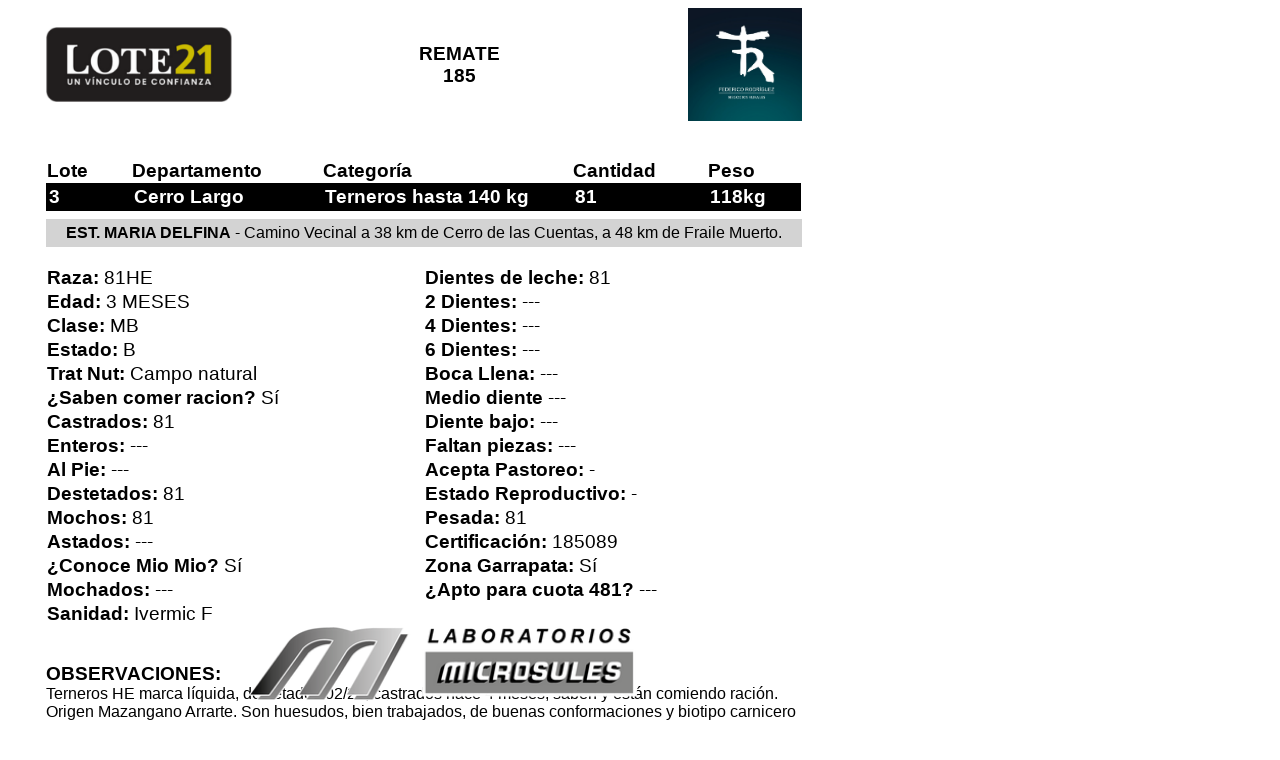

--- FILE ---
content_type: text/html
request_url: https://lote21.uy/print/vacunos.asp?id=3002089
body_size: 1612
content:
<!DOCTYPE html>
<html lang="es">

<head>
    <meta charset="UTF-8">
    <meta http-equiv="X-UA-Compatible" content="IE=edge">
    <meta name="viewport" content="width=device-width, initial-scale=1.0">
    <title>Vacunos</title>
    <link rel="stylesheet" href="style_lotes.css">
	
	<!-- Google tag (gtag.js) UNIK MS -->
		<script async src="https://www.googletagmanager.com/gtag/js?id=G-S0YCRRWEZD"></script>
		<script>
		  window.dataLayer = window.dataLayer || [];
		  function gtag(){dataLayer.push(arguments);}
		  gtag('js', new Date());

		  gtag('config', 'G-S0YCRRWEZD');
		</script>
</head>

<body onLoad="window.print()">
    <header>
        <img src="logo.png" alt="" class="logo">
        <span>REMATE <br><span>185</span></span>
        <img src="https://panel.lote21.uy/NEWAPP/images/users/10011.jpg" alt="" class="placeholder">
    </header>
    <table class="infobasica">
        <tr>
            <td>Lote </td>
            <td>Departamento </td>
            <td>Categoría </td>
            <td>Cantidad </td>
            <td>Peso</td>
        </tr>
        <tr class="encabezado">
            <td class="lote">3</td>
            <td class="departamento">Cerro Largo</td>
            <td class="categoria">Terneros hasta 140 kg</td>
            <td class="cantidad">81</td>
            <td class="peso">118kg</td>
        </tr>
    </table>
    <div class="ubicacion"><strong>EST. MARIA DELFINA</strong> - Camino Vecinal a 38 km de Cerro de las Cuentas, a 48 km de Fraile Muerto.</div>
    <table class="infodetallada">
        <tr>
            <td>Raza: <span>81HE</span></td>
            <td>Dientes de leche: <span>81</span></td>
        </tr>
        <tr>
            <td>Edad: <span>3 MESES</span></td>
            <td>2 Dientes: <span>---</span></td>
        </tr>
        <tr>
            <td>Clase: <span>MB</span></td>
            <td>4 Dientes: <span>---</span></td>
        </tr>
        <tr>
            <td>Estado: <span>B</span></td>
            <td>6 Dientes: <span>---</span></td>
        </tr>
        <tr>
            <td>Trat Nut: <span>Campo natural</span></td>
            <td>Boca Llena: <span>---</span></td>
        </tr>
        <tr>
            <td>¿Saben comer racion? <span>Sí</span></td>
            <td>Medio diente <span>---</span></td>
        </tr>
        <tr>
            <td>Castrados: <span>81</span></td>
            <td>Diente bajo: <span>---</span></td>
        </tr>
        <tr>
            <td>Enteros: <span>---</span></td>
            <td>Faltan piezas: <span>---</span></td>
        </tr>


        <tr>
            <td>Al Pie: <span>---</span></td>
            <td>Acepta Pastoreo: <span>-</span></td>
        </tr>
        <tr>
            <td>Destetados: <span>81</span></td>
            <td>Estado Reproductivo: <span>-</span></td>
        </tr>
        <tr>
            <td>Mochos: <span>81</span></td>
            <td>Pesada: <span>81</span></td>
        </tr>
        <tr>
            <td>Astados: <span>---</span></td>
            <td>Certificación: <span>185089</span></td>
        </tr>
        
        <tr>
            <td>¿Conoce Mio Mio? <span>Sí</span></td>
            <td>Zona Garrapata: <span>Sí</span></td>
        </tr>
        <tr>
            <td>Mochados: <span>---</span></td>
            <td>¿Apto para cuota 481? <span>---</span></td>
        </tr>
        <tr>
            <td>Sanidad: <span>Ivermic F </span></td>
            
        </tr>
    </table>
    <span><strong>OBSERVACIONES:</strong></span>
    <P>Terneros HE marca líquida, destetados 02/23, castrados hace 4 meses, saben y están comiendo ración. Origen Mazangano Arrarte. Son huesudos, bien trabajados, de buenas conformaciones y biotipo carnicero (8 ojo lagrima tratados / 5 toco). Ternerada para seguirla, que expresaran su genética, prometiendo ser una MB recría e invernada. LOTE DESTACADO.</P>
    <table>
        <tr>
            <td>Certificado por: <span>Federico Rodriguez </span></td>
            <td></td>
        </tr>
        <tr>
            <td>Escritorio: <span>Federico Rodriguez</span></td>
            <td>Plazo: <span>90 días</span></td>
        </tr>
    </table>


    <div id="footer">
        <img src="img_01.png" alt="Microsules logo">
    </div>
</body>

</html>

--- FILE ---
content_type: text/css
request_url: https://lote21.uy/print/style_lotes.css
body_size: 168
content:
* {
    box-sizing: border-box;
}

body {
    height: 29.7cm;
    width: 21cm;
    padding-left: 1cm;
    font-family: Helvetica, Arial;
}

table {
    width: 100%;
    border-spacing: 0;
    font-size: larger;
}

td  {
    font-weight: 600 !important;
    padding-right: 30px;
}

td span {
    font-weight: 300 !important;

}

.encabezado {background-color: black;}


.encabezado > td {
    font-weight: 700;
    margin: 0;
    padding: 3px;
    color: white;
}

header{
    display: flex;
    justify-content: space-between;
    font-weight: 800;
    font-size: larger;
    text-align: center;
    align-items: center;
    margin-bottom: 1cm;
}

.logo{
    height: 2cm;
}

.placeholder{
    height: 3cm;
}

.ubicacion {
    width: 100%;
    background-color: lightgray;
    text-align: center;
    padding: 5px;
    margin-top: 0.2cm;
}

.infodetallada{
    margin-top: 0.5cm;
    margin-bottom: 1cm;
}

.infodetallada td{
    width: 50% !important;
    
    }

    span strong {
        font-size: larger;
    }

    p {
        margin-top: 0;
        margin-bottom: 1cm;
    }

    #footer img {
        position: absolute;
        bottom: 0;
        width: 21cm;
        height: 2cm;
        object-fit: contain;
        margin-bottom: 0.5cm;
    }